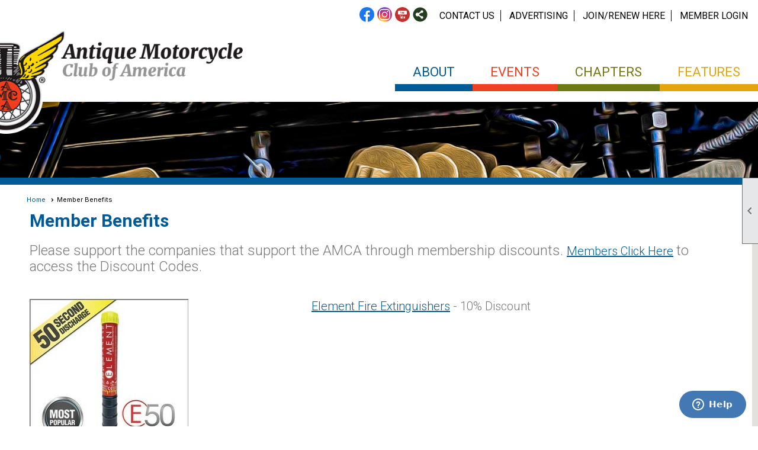

--- FILE ---
content_type: text/html; charset=utf-8
request_url: https://antiquemotorcycle.org/content.aspx?page_id=22&club_id=327323&module_id=336560
body_size: 63665
content:
<!DOCTYPE html>


<html lang="en">
	<head id="page_head">   
		<title id="page_title">Member Benefits - The Antique Motorcycle Club of America</title>
		
		
				<script async src='https://www.googletagmanager.com/gtag/js?id=G-CNRLGQ2P62'></script>
				<script>
					window.dataLayer = window.dataLayer || [];
					function gtag(){dataLayer.push(arguments);}
					gtag('js', new Date());
					gtag('config', 'G-CNRLGQ2P62');
					gtag('set', 'dimension1', 'Member Benefits');
					gtag('set', 'dimension2', 'Custom Page');
					gtag('set', 'dimension3', 'Member Benefits');
				</script>
			
		

		
			<script>
				var True = true;
				var False = false;
				var pageId = "22";
				var enableChangeWarning = False;
				var localChangesPending = False;
				var otherChangesPending = false;
				var userLoggedIn = False;
				var memberNumber = '';
				var memberId = '';
				var previewMode = False;
				var isMobileDevice = False;
				var isMobileDisplay = False;
				var isPostBack = False;
				var submitButtonName = "";
				var cancelButtonName = "";
				var focusControlId = '';
				var isApp = False;
				var app_platform = ""; 
				var hidePageTools = false;
				var isPopup = false;
				var isIE7 = false;
				var isIE8 = false;
				var renewLink = '';
				var paymentLink = '';
				var clubPrefix = "/";
				var pageToolsReferenceSelector = null;
				var isBotSession = True;
				function doCancel() {	}
			</script>  

			
			<link type="text/css" href="/css/smoothness/jquery-ui.min.css?v=20221017" rel="Stylesheet" />	
			<link rel="stylesheet" type="text/css" href="/css/common_ui.css?v=20251209" />
			<link rel="stylesheet" type="text/css" href="/css/widget.css?v=20250731" />
			<link rel="stylesheet" media="print" type="text/css" href="/css/printable.css?v=20221027" />
			
			<script src="/script/jquery.js?v=20221004"></script>

			<link rel='stylesheet' type='text/css' href='/clubs/327323/css/fonts.css?v=3' />
<link rel='stylesheet' type='text/css' href='/css/layout/64/layout.css?v=11' />
<link rel='stylesheet' type='text/css' href='/css/menu/35/menu.css?v=120521' />
<link rel='stylesheet' type='text/css' href='/css/design/23/design.css?v=1' />
<link rel='stylesheet' type='text/css' href='/css/color/23/color.css?v=120523' />
<link rel='stylesheet' type='text/css' href='/css/color/23/menu/35/menu_color.css?v=120521_120523' />
<link rel='stylesheet' type='text/css' href='/clubs/327323/css/club.css?v=285' />
<link rel='stylesheet' type='text/css' href='/clubs/327323/css/custom.css?v=285' />
	
			<link rel="shortcut icon" href="favicon.ico?v=327323_1047761498" type="image/x-icon" /> 
			<meta id="keywords_meta_tag" name="keywords" content="Antique Motorcycle"></meta>
			<meta name="referrer" content="always" /> 
			<meta name="viewport" content="width=device-width, initial-scale=1" />
		

		
		
		

	</head>

	<body onhelp="return false;">
		<form method="post" action="./content.aspx?page_id=22&amp;club_id=327323&amp;module_id=336560" id="form">
<div class="aspNetHidden">
<input type="hidden" name="style_sheet_manager_TSSM" id="style_sheet_manager_TSSM" value="" />
<input type="hidden" name="script_manager_TSM" id="script_manager_TSM" value="" />
<input type="hidden" name="__EVENTTARGET" id="__EVENTTARGET" value="" />
<input type="hidden" name="__EVENTARGUMENT" id="__EVENTARGUMENT" value="" />
<input type="hidden" name="__VIEWSTATE" id="__VIEWSTATE" value="6nT1cKdyB9QGHIKwEVVQKBPnz8tin39e4LnKpLvhGX1aF4I6HCZiW7EJ/bnS/TP/s7whtLFu6h+nIStUsc8iGMrwwss=" />
</div>

<script type="text/javascript">
//<![CDATA[
var theForm = document.forms['form'];
if (!theForm) {
    theForm = document.form;
}
function __doPostBack(eventTarget, eventArgument) {
    if (!theForm.onsubmit || (theForm.onsubmit() != false)) {
        theForm.__EVENTTARGET.value = eventTarget;
        theForm.__EVENTARGUMENT.value = eventArgument;
        theForm.submit();
    }
}
//]]>
</script>


<script src="/WebResource.axd?d=pynGkmcFUV13He1Qd6_TZD_D2KgvBt7G12Vw1g4A0HNv5Br7URGTkjksE-TYATFOTvNuxQ2&amp;t=637453852754849868" type="text/javascript"></script>


<script src="/Telerik.Web.UI.WebResource.axd?_TSM_HiddenField_=script_manager_TSM&amp;compress=1&amp;_TSM_CombinedScripts_=%3b%3bSystem.Web.Extensions%2c+Version%3d4.0.0.0%2c+Culture%3dneutral%2c+PublicKeyToken%3d31bf3856ad364e35%3aen-US%3aba1d5018-bf9d-4762-82f6-06087a49b5f6%3aea597d4b%3ab25378d2%3bTelerik.Web.UI%3aen-US%3a8b7d6a7a-6133-413b-b622-bbc1f3ee15e4%3a16e4e7cd%3a365331c3%3a24ee1bba" type="text/javascript"></script>
<div class="aspNetHidden">

	<input type="hidden" name="__VIEWSTATEGENERATOR" id="__VIEWSTATEGENERATOR" value="65E7F3AF" />
</div>

			<a href="#page_content" id="skip_nav" tabindex="1">Skip to main content</a>
			<a name="top"></a>
			
			<div class='cb-common cb-0'></div>
			
			
			

			

			
			

			
			
			<script type="text/javascript">
//<![CDATA[
Sys.WebForms.PageRequestManager._initialize('script_manager', 'form', [], [], [], 90, '');
//]]>
</script>

			<script>
				$telerik.$.ajaxPrefilter(function (s) { if (s.crossDomain) { s.contents.script = false; } });
			</script>

			<input name="changes_pending" type="hidden" id="changes_pending" />
			<script src="https://s3.us-east-1.amazonaws.com/ClubExpressWebFiles/script/jquery-ui.min.js?v=20221017" integrity="sha384-rxCb5hadGhKYsOzRIvOkQ0ggxhZ5fjRxGVY+gkYd5vCYHxwwA5XxrDAW5fAnz9h5" crossorigin="anonymous"></script>
			<script src="/script/widget.js?v=20240307"></script>
			<script src="/script/common.js?v=20260105"></script>

			<script src="/script/address_verification.js?v=20250328"></script>
			<style> @import url("/css/address_verification.css?v=20250328");</style>

			

			

			
<div id="sliding_page_tools">
	
	<style type="text/css">
		@import url("/css/page_tools.css?v=20200604");
	</style>
	<i class="material-icons slide-indicator">&#xE314;</i>
	<ul>
		<li><a class="print-link" title="Print" id="print_link" onclick="printPage(&#39;&#39;, &#39;&#39;, &#39;The Antique Motorcycle Club of America&#39;, &#39;www.antiquemotorcycle.org&#39;); return false;" href="#"><i class='material-icons'></i>Print This Page</a></li>
		<li><a href="#" id="text_size" onclick="toggleTextSize(); return false;" title="Text Size" aria-label="Change Text Size" rel="nofollow" ><i class="material-icons">&#xE262;</i>Text Size</a></li>
		<li></li>
		<li ><a href="#top" id="go_to_top" title="Go To Top" aria-label="Got To Top of Page" rel="nofollow"><i class="material-icons">&#xE55D;</i>Scroll To Top</a></li>
		<li></li>
	</ul>

</div>



		
			
		
			<link rel="stylesheet" type="text/css" href="/script/galleria/themes/twelve/galleria.twelve.css" />	
			
			
			<script>
				$(document).ready(function () {
					if (focusControlId) {
						window.setTimeout(function () {
							var focusElement = document.getElementById(focusControlId);
							if (focusElement) {
								focusElement.focus();
							}
						}, 100);
					}
					
					var zenScript = document.createElement('script');
					zenScript.setAttribute('id', 'ze-snippet');
					zenScript.setAttribute('src', 'https://static.zdassets.com/ekr/snippet.js?key=e429ae43-bbec-4591-8dbb-e47eb91740bb');
					document.head.appendChild(zenScript);
					zenScript.onload = function () {
						zE('webWidget', 'setLocale', 'en-us');
						window.zESettings = {
							"webWidget": {
								"chat": {
									"suppress": true
								},
								"talk": {
									"suppress": true
								},
								"answerBot": {
									"suppress": true
								},
								"color": { "theme": "#3a73b2", "launcher": "#3a73b2", "launcherText": "#FFFFFF", "header": "#3a73b2" }
							}
						}
						zE('webWidget', 'helpCenter:setSuggestions', { search: '22' });
					}
				});

			</script>
			
			
		
			<input name="hidden_button_for_address_verification" id="hidden_button_for_address_verification" type="button" onclick="handleAddressVerificationAfterSubmit()" style="display:none" />
		

<div class="top-wrapper">
	<div class="layout-wrapper">
		<div class="top-line">
			<div class="user-panel">
				

<style type="text/css">
	@import url(/css/user_panel.css?v=20210604);
</style>
<script type="text/javascript" src="/script/user_panel.js?v=20240312"></script>


<div id="user_wrapper" class="horizontal">
	<div id="important_icons" >
		
		
		<div id="cart_link" onclick="showCart(false); return false;"><a rel="nofollow" href="/content.aspx?page_id=585&club_id=327323" class="cart-link important-cart-link"  style='display:none;'  title='Your cart is empty' ></a></div>
		
	</div>
	<div id="user_bar" style="padding-right:2px;">
		<div id="user_panel">
			<div id="non_member_panel">
				<a href="/content.aspx?page_id=31&club_id=327323&action=login&user=5&" class="login-link"  rel='nofollow'>Member Login</a>
				<div id="cart_link_non_member" class="cart-link important-cart-link" onclick="showCart(this); return false;"><a rel="nofollow" href="/content.aspx?page_id=585&club_id=327323" class="cart-link cart-link-panel"  style='display:none;'  title='Your cart is empty' >My Shopping Cart</a></div>
			</div>
			 <!--END MEMBER PANEL -->
		</div> <!--END USER PANEL -->
	</div>
	<div id="cart_tooltip">
		<div class="cart-tooltip-title">Shopping Cart</div>
		<a class="cart-close" href="javascript:;" onclick="closeCartTip();return false;"><span class="material-icons">cancel</span></a>
		<div id="cart_tooltip_data"></div>
	</div>
	<div class="clear"></div>
</div>

			</div>
			<div class="static-links">
				<a href="/content.aspx?page_id=22&club_id=327323&module_id=371711">Contact Us</a>
				<a href="/content.aspx?page_id=22&club_id=327323&module_id=336549">Advertising</a>
				<a href="/content.aspx?page_id=22&club_id=327323&module_id=389457">Join/Renew Here</a>
			</div>
			<div class="social-network-panel">
				<div id='social_panel'><a href='https://www.facebook.com/groups/111664952275098/' target='_blank' title='Visit us on Facebook'  class='social-panel-icon'><img src='/images/social/facebook.png' border='0' alt='Facebook Logo' /></a><a href='http://instagram.com/antiquemotorcycleclubamca/' target='_blank' title='Visit us on Instagram'  class='social-panel-icon'><img src='/images/social/instagram.png' border='0' alt='Instagram Logo' /></a><a href='https://www.youtube.com/c/AntiqueMotorcycleClubofAmerica' target='_blank' title='Visit us on YouTube'  class='social-panel-icon'><img src='/images/social/youtube.png' border='0' alt='YouTube Logo' /></a><div id='share_hover_button'><div id='share_button_container' title='Click here for more sharing options'></div><div id='vistoggle'><div id='share_pop_out'><div class='social-title'>Share This Page</div><div id='social_close' title='Close Share Panel'></div><div class='social-objects-container'><div class='clear'></div><div class='a2a_kit a2a_kit_size_32 a2a_vertical_style' data-a2a-url='https://www.antiquemotorcycle.org/content.aspx?page_id=22&club_id=327323&module_id=336560'><a class='a2a_button_facebook'></a><a class='a2a_button_linkedin'></a><a class='a2a_button_twitter'></a><a class='a2a_dd' href='https://www.addtoany.com/share'></a><div class='share-inst-container'><div class='share-inst'>Share this page on Facebook</div><div class='share-inst'>Share this page on Linkedin</div><div class='share-inst'>Share this page on X/Twitter</div></div></div><div class='clear'></div></div></div></div></div><script async src='https://static.addtoany.com/menu/page.js'></script></div><script type='text/javascript'>$(document).ready(function() { animateSocial(); });</script>
			</div>

			<div class="control-links">
				
				

				
				
			</div>


			<div class="clear"></div>
		</div>
		<div class="clear"></div>
	</div>
	<div class="clear"></div>
</div>
<div class="clear"></div>

<div class="layout-top-section ">
	<div class="layout-wrapper">
		<header >
			<div id="header_cell"><style>
    .username_text {
    font-size:18px;
    color:red;
    text-transform:uppercase;
    }
    .login-text {
    font-size:18px;
    color:red;
    text-transform:uppercase;
    }
    .mcontain {
    background-color:#FFF;
    min-height:120px;
    position:relative;
    }
    .mtoggle {
    background-image: url(//s3.amazonaws.com/ClubExpressClubFiles/327323/graphics/bg-toggle_109581511.png);
    height: 40px;
    width: 40px;
    background-size: 40px;
    float: right;
    background-repeat: no-repeat;
    margin-top: 50px;
    margin-right: 20px;
    }
    .mlogo {
    position:absolute;
    top:10px;
    left:10px;
    max-width:70%;
    z-index:10;
    }
    .mshadow {
    position: absolute;
    height: 1em;
    background: rgba(0,0,0,.2);
    left: 0px;
    right: 0px;
    top:0px;
    }
    #mheader {
    display:none;
    }
    body.editor-body #mheader,
    #mobile_layout_wrapper #mheader {
    display:block;
    }
    #mobile_layout_wrapper .toplogo {
    display:none;
    }
    .mhero {
    min-height:200px;
    background-size:cover;
    background-image:url(https://s3.amazonaws.com/ClubExpressClubFiles/327323/graphics/bg-hero_1858731522.jpg);
    background-position:top,center;
    position:relative;
    border-bottom:12px solid #015b97;
    }
    /* Smartphones (portrait and landscape) --- */
    @media (min-width : 320px) and (max-width : 480px),
    (min-width : 375px) and (max-width : 667px){
    /* Styles */
    .mhero {
    min-height:80px;
    }
    .mtoggle {
    margin-top:15px;
    margin-right:10px;
    }
    .mcontain {
    min-height:60px;
    }
    }
    /* iPads (portrait and landscape) --- */
    @media (min-width : 768px) and (max-width : 1024px) {
    /* Styles */
    }
</style>
<a href="/">
<img src="//s3.amazonaws.com/ClubExpressClubFiles/327323/graphics/logo_1322363277.png" class="toplogo">
</a>
<div id="mheader">
<div class="mcontain">
<a href="/">
<img src="//s3.amazonaws.com/ClubExpressClubFiles/327323/graphics/logo_1322363277.png" class="mlogo">
</a>
<div class="mtoggle"></div>
</div>
<div class="mhero">
<div class="mshadow"></div>
</div>
</div>
<script>

$(document).ready(function() {

		toggleSlideLeft = document.querySelector(".menu-link"),
			slideMenuLeft = document.querySelector(".slide-menu-left");
			$menuSpan = $('ul.mobile-site-menu li span span');
			$subMenu = $('ul.mobile-site-menu ul.sub-menu');

function $slideMenu() {
				$('.menu-container').slideToggle("slow");
			}

			$('.mtoggle').bind('click', function (e) {
				e.preventDefault();
				$slideMenu();
			});

			$('.mtoggle').click(function (e) {
				e.preventDefault();
				$("html, body").animate({ scrollTop: 0 }, 500);
				$subMenu.hide();
				$('#user_slideup').hide();
				$menuSpan.removeClass('open');
				$('body').toggleClass('sml-open');
				if ($('.mask').is(':visible')) {
					$('.mask').fadeOut("slow");
				}
				else {
					$('.mask').fadeIn("slow");
				}
			});

});
</script>
<script>
jQuery(document).ready(function(){
if (window.location.href.indexOf('?page_id=582&club_id=327323') >= 0) {
$('#ctl00_ctl00_page_title').append('<br><div class="instruction-text">Shipping rates are all set and shipped by FedEx Express. All orders will be processed and delivered within three business days guaranteed. All Merchandise Sales are for within the Continental U.S. only All orders placed outside the U.S. will be refunded. If you are outside the U.S., please do not place an order online. Please send an email to AMCAExecutiveDirector@gmail.com with a list of what you would like to purchase and we will send you a quote on shipping cost.<br><br><div class="login-text">Login Requirements: The merchandise site is a brand new site and does not require a login at this time. Do not login. Simply start shopping and to make your purchase, click on the shopping cart and follow the instructions. </div></div>');
}
});
</script>
<script>
jQuery(document).ready(function(){
if (window.location.href.indexOf('?page_id=577&club_id=327323') >= 0) {
$('.cart-contact-title:eq(0)').addClass('groupclass');
}
});
</script>
<script>
jQuery(document).ready(function(){
if (window.location.href.indexOf('?page_id=577&club_id=327323') >= 0) {
$('.groupclass').append('<br><div class="instruction-text-2">Notice: A FedEx Pak will hold two shirts and small items for example pins, patches, etc., but please choose a larger box for more items: Examples, Small Box (fragile items cups, license frames, etc), Large Box (3+apparel items). If you are ordering more than 3 calendars or ordering any merchandise items in addition to your calendar or roster, please select a FedEx options.</div>');
}
});
</script>
<style>
    .folder-text {
    color:#c70000;
    font-size:23px;
    }
</style>
<style>
    .mag-wrapper {font-weight:bold;font-size:14px;padding-left:10px;padding-right:10px;}
    .nationalbutton {
    text-decoration: none;
    font-size: 14px;
    font-weight: bold;
    color: #FFF;
    padding: 5px;
    background-color: #015b97;
    transition: all .5s ease;
    }
    .card-text {
    font-size:14px;
    color:#000000;
    ]
    .instruction-text-2 {
    color: #666666;
    font-size: 13px;
    border-color: #C0C0C0;
    border-style: solid;
    border-width: 1px;
    padding-left: 5px;
    padding-right: 5px;
    padding-top: 3px;
    padding-bottom: 3px;
    margin-left: 15px;
    margin-right: 15px;
    margin-top: 6px;
    margin-bottom: 5px;
    border-radius: 5px;
    }
    .instruction-text-bold {
    color:#fe0000;
    font-weight:bold;
    text-transform:uppercase;
    font-size:26px;
    }
</style>
<script> 
jQuery(window).load(function(){


if (window.location.href.indexOf("?page_id=4001&club_id=327323") >= 0) {
$('body').css('line-height', 'normal');
} 

if (window.location.href.indexOf('?page_id=4001&club_id=327323') >= 0) {
$('#layout_wrapper #content_column').css('line-height', 'normal');
} 

});
</script>
<script> 
jQuery(window).load(function(){

if (window.location.href.indexOf("?page_id=225&club_id=327323") >= 0) {
$('.chapter-finder-heading').append('&nbsp;&nbsp;<a class="ce-button" href="/docs.ashx?id=1305744" target="_blank">Start A Chapter</a>&nbsp;&nbsp;<a href="/docs.ashx?id=568461" target="_blank" class="ce-button">Region Map</a> &nbsp;&nbsp;<a href="/docs.ashx?id=1275272" class="ce-button">Regional Directors</a>');
$('#ctl00_ctl00_view_change_link').text('List View');
}

if (window.location.href.indexOf("?page_id=225&club_id=327323&mt=None") >= 0) {
$('#ctl00_ctl00_view_change_link').text('Map View');
}

});
</script>
<script> 
jQuery(window).load(function(){

if (window.location.href.indexOf("?page_id=86&club_id=327323") >= 0) {

$('.instruction-text').append('<div class="folder-text">Click on Folder icon <img src="//s3.amazonaws.com/ClubExpressClubFiles/327323/graphics/folder_closed_1836127318.png"> to view more sub-folders</div>');

$('#details_wrapper .big-download-area').text('Open');

}

});
</script>
<script> 
jQuery(window).load(function(){

if (window.location.href.indexOf("?page_id=86&club_id=327323&item_id=83990") >= 0) {
$('.expander').append('<a class="nationalbutton" href="/content.aspx?page_id=1478&amp;club_id=327323&amp;item_id=2504">National Meet Application</a>&nbsp;<a class="nationalbutton" href="/content.aspx?page_id=1478&amp;club_id=327323&amp;item_id=2506">National Road Run Application</a>&nbsp;');
}

});
</script>
<script>
$(document).ready(function() {
var link = document.querySelector("link[rel*='icon']") || document.createElement('link');
    link.type = 'image/x-icon';
    link.rel = 'shortcut icon';
    link.href = '//s3.amazonaws.com/ClubExpressClubFiles/327323/graphics/logo_1322363277_copy_141117904.png';
    document.getElementsByTagName('head')[0].appendChild(link);
});
</script>
<script>
$(document).ready(function() {
injectAppleTouchIcons();
});
function injectAppleTouchIcons() {
var link2=document.createElement('link');
link2.href='//s3.amazonaws.com/ClubExpressClubFiles/327323/graphics/Icon-114_408456295.png';
link2.rel='apple-touch-icon';
link2.type = "image/x-icon";
$('head').append(link2);
var link3 = document.createElement('link');
link3.sizes = '72x72';
link3.rel = 'apple-touch-icon';
link3.type = "image/x-icon";
link3.href = '//s3.amazonaws.com/ClubExpressClubFiles/327323/graphics/Icon-72_361944943.png';
$('head').append(link3);
var link4 = document.createElement('link');
link4.sizes = '114x114';
link4.rel = 'apple-touch-icon';
link4.href = '//s3.amazonaws.com/ClubExpressClubFiles/327323/graphics/Icon-114_408456295.png';
link4.type = "image/x-icon";
$('head').append(link4);
var link5 = document.createElement('link');
link5.sizes = '180x180';
link5.rel = 'apple-touch-icon';
link5.href = '//s3.amazonaws.com/ClubExpressClubFiles/327323/graphics/Icon-180_1165844671.png';
link5.type="image/x-icon";
$('head').append(link5);
var link7 = document.createElement('link');
link7.rel = 'icon';
link7.href = '//s3.amazonaws.com/ClubExpressClubFiles/327323/graphics/Icon-192_58636354.png';
$('head').append(link7);
}
</script>
<script> 
jQuery(window).load(function(){

if (window.location.href.indexOf("?page_id=4008&club_id=327323&item_id=1111725") >= 0) {
$('.instruction-text').append('<a class="ce-button" href="/docs.ashx?id=583907" target="_blank">Indoor</a>&nbsp;<a class="ce-button" href="/docs.ashx?id=583908" target="_blank">Area A - Outdoor</a>&nbsp;<a class="ce-button" href="/docs.ashx?id=583910" target="_blank">Area B - Outdoor</a>&nbsp;<a class="ce-button" href="/docs.ashx?id=583911" target="_blank">Area C - Outdoor</a>');
} 

});
</script>
<script> 
jQuery(window).load(function(){

if (window.location.href.indexOf("?page_id=57&club_id=327323") >= 0) {
$('.instruction-text').append('<div class="username_text">On this page you are required to change your password, HOWEVER you can also change your Username to what ever you like</div>');
} 

});
</script>
<script> 
jQuery(window).load(function(){

if (window.location.href.indexOf("?page_id=55&club_id=327323") >= 0) {
$("#ctl00_ctl00_membership_information_by_member_manager_instruction_div").text("AMCA membership cards are produced using both the Primary and Associate members name on the same card. If separate or additional cards are required, AMCA will mail those at no additional charge for one-year memberships. For 2-Year, 3-Year or Racer hardcard membership cards, additional or replacement cards are charged to members at AMCA's cost. $5.50 (including postage) for U.S. members and $6.15 for non-U.S. members. Once you complete the payment process please email amcaregistation@clubexpress.com, that you have bought an extra hard card.");
} 
if (window.location.href.indexOf("?page_id=55&club_id=327323") >= 0) {
$("#ctl00_ctl00_membership_information_by_member_manager_instruction_div").addClass("card-text");
}
});
</script>
<script>
jQuery(window).load(function(){

if (window.location.href.indexOf("?page_id=86&club_id=327323&item_id=85892") >= 0) {
$('#document_wrapper').after('<div style="margin-top:2%;"><iframe src="https://docs.google.com/spreadsheets/d/e/2PACX-1vQSGTBaLZB8NQgY-Lz78ubikskAonG2wmNaQYnTkwCyH_OlLD0jCiTrwX9boF3dsj2e20gGF3u2Z8Al/pubhtml?widget=true&amp;headers=false" height="800" width="100%"></iframe></div>'); 

}
});
</script>
<script>
jQuery(window).load(function(){

if (window.location.href.indexOf("?page_id=86&club_id=327323&item_id=83989") >= 0) {
 
$('#folder_description').after('<div class="mag-wrapper">You are authorized to use this information as a member or prospective member of The Antique Motorcycle Club of America, Inc.. You may not use this information to create competing or derivative works, nor may you distribute it to others as if it were your own. You are not permitted to reproduce, sell or use this information for any commercial purposes without both Gembrook and The Antique Motorcycle Club of America, Inc. s written permission.</div>'); 
}
});
</script>
<script>
jQuery(window).load(function(){

if (window.location.href.indexOf("?page_id=59&club_id=327323&item_id=27592") >= 0) {
 
$('#committee_members').after('<div class="clear"></div><div><a class="ce-button" href="/content.aspx?page_id=1478&amp;club_id=327323&amp;item_id=11888">BOD Application</a>&nbsp;&nbsp;<a class="ce-button" href="/docs.ashx?id=1685484">Committees</a> </div>'); 
}

});
</script>
<script> 
jQuery(window).load(function(){

if (window.location.href.indexOf("?page_id=4002&club_id=327323") >= 0) {
$('.instruction-text').html('<div class="postpone">Remember to login to register for events or you can <a href="/content.aspx?page_id=22&club_id=327323&module_id=389457">Join AMCA</a></div>');
}




if ($('.user-link').length != 0) {
$('.postpone').hide();
}

});
</script>
<script> 
jQuery(window).load(function(){

if ($('#user_arrow').length != 0) {
$('.postpone').hide();
}

if (window.location.href.indexOf("?page_id=79&club_id=327323") >= 0) {
$('#ctl00_ctl00_member_profile_by_member_manager_instruction_div').append('<div class="postpone">Please scroll to bottom and Save if you made any changes</div>');
}

});
</script>
<script>
jQuery(window).load(function(){

if (window.location.href.indexOf("?page_id=86&club_id=327323&item_id=81772") >= 0) {
$('#document_wrapper').after('<div style="margin-top:2%;"><iframe src="https://docs.google.com/spreadsheets/d/1TRNaEGSPRXyRfUGMIZczQLKAd-fUf7ovpJoYxZFngV8/edit#gid=0" height="800" width="100%"></iframe></div>'); 

}
});
</script>
<script>
jQuery(window).load(function(){

if (window.location.href.indexOf("?page_id=4027&club_id=327323") >= 0) {
$("a[title='Profile']").hide(); 

}
});
</script>
<script>
jQuery(window).load(function(){

if (window.location.href.indexOf("?page_id=60&club_id=327323") >= 0) {
$('#ctl00_ctl00_ctl00_ctl00_standard_signup_placeholderPanel').before('<div class="postpone2">Add-ons can only include an Associate member or Secondary member but not both. Please purchase Junior Membership separately for children under 17 years old and younger.</div>'); 

}
if (window.location.href.indexOf("?page_id=392&club_id=327323") >= 0) {
$('.sub-member-signup-table').before('<div class="postpone2">Add-ons can only include an Associate member or Secondary member but not both. Please purchase Junior Membership separately for children under 17 years old and younger.</div>'); 

}
});
</script>
<script>
jQuery(window).load(function(){

if (window.location.href.indexOf("?page_id=286&club_id=327323") >= 0) {
$('.instruction-text').append('<div class="postpone2">To Add one person to your membership who lives under the same roof as you, select "Associate Member." If that person needs their own login credentials, (chapter officers) choose "Secondary Member." </div>'); 

}

});
</script>
<script>
jQuery(window).load(function(){
if (window.location.href.indexOf("?page_id=4077&club_id=327323") >= 0) {
$(".events-icons").addClass("resainterests");
$(".resainterests") .hide();
}
});
</script>
<script> 
jQuery(window).load(function(){

if (window.location.href.indexOf("?page_id=202&club_id=327323") >= 0) {
$('.instruction-text').html('<div class="postpone">If you do not have login information, click "Forgot My Username/Password" to register.<br>If you are a current member and have never registered your profile, please click this link to register so you can renew."</div>');
}
if (window.location.href.indexOf("?page_id=31&club_id=327323") >= 0) {
$('.instruction-text').html('<div class="postpone">If you are trying to renew, click Forgot Username/Password button to retrieve your login info on your prexisting account.</div>');
}	});
</script></div>
		</header>
		<div class="nav-toggle"></div>
		<nav>
			<ul class='site-menu horizontal'><li class='sub-parent' role='button' tabindex='0'><span><span>About</span></span><ul class='sub-menu'><li> <span><a href="/content.aspx?page_id=22&club_id=327323&module_id=336540">Who We Are</a></span></li><li> <span><a href='https://antiquemotorcycle.org/content.aspx?page_id=59&club_id=327323&item_id=27592'>Board of Directors</a></span></li><li> <span><a href="/content.aspx?page_id=22&club_id=327323&module_id=371746">Board Minutes</a></span></li><li> <span><a href="/content.aspx?page_id=22&club_id=327323&module_id=336543">AMF "Foundation"</a></span></li><li> <span><a href="/content.aspx?page_id=22&club_id=327323&module_id=371711">Contact Us</a></span></li><li> <span><a href="/content.aspx?page_id=22&club_id=327323&module_id=371713">Policies & Procedures</a></span></li><li> <span><a href="/content.aspx?page_id=22&club_id=327323&module_id=336545">Volunteer Opportunities</a></span></li><li> <span><a href="/content.aspx?page_id=22&club_id=327323&module_id=336546">Consumer Affairs</a></span></li><li> <span><a href="/content.aspx?page_id=22&club_id=327323&module_id=336547">Financial Information</a></span></li><li> <span><a href="/content.aspx?page_id=22&club_id=327323&module_id=336549">Advertise</a></span></li></ul></li><li class='sub-parent' role='button' tabindex='0'><span><span>Events</span></span><ul class='sub-menu'><li> <span><a href="/content.aspx?page_id=22&club_id=327323&module_id=361383">National Meets/Road Runs</a></span></li><li> <span><a href='https://antiquemotorcycle.org/content.aspx?page_id=4001&club_id=327323&ecal=25622;23750;25658'>National Event Calendar</a></span></li><li> <span><a href='https://antiquemotorcycle.org/content.aspx?page_id=4001&club_id=327323&ecal=27616'>Chapter Event Calendar</a></span></li><li> <span><a href="/content.aspx?page_id=22&club_id=327323&module_id=336551">Judging Information</a></span></li><li> <span><a href="/content.aspx?page_id=22&club_id=327323&module_id=344366">Judging Pre-Registration </a></span></li><li> <span><a href="/content.aspx?page_id=22&club_id=327323&module_id=523597">Judging Results</a></span></li><li> <span><a href="/content.aspx?page_id=22&club_id=327323&module_id=534505">Marque Excellence Winners</a></span></li></ul></li><li class='sub-parent' role='button' tabindex='0'><span><span>Chapters</span></span><ul class='sub-menu'><li> <span><a href="/content.aspx?page_id=225&club_id=327323">Chapter Finder</a></span></li><li> <span><a href="/content.aspx?page_id=22&club_id=327323&module_id=371186">Chapter Events</a></span></li><li> <span><a href='https://antiquemotorcycle.org/content.aspx?page_id=4001&club_id=327323&ecal=27616'>Chapter Event Calendar</a></span></li><li> <span><a href='https://antiquemotorcycle.org/content.aspx?page_id=86&amp;club_id=327323&amp;item_id=83990'>Chapter Documents</a></span></li><li> <span><a href='https://amca.clubexpress.com/content.aspx?page_id=86&amp;club_id=327323&amp;item_id=81772'>Chapter Newsletters</a></span></li><li> <span><a href="/content.aspx?page_id=22&club_id=327323&module_id=513647">Chapter Training</a></span></li></ul></li><li class='sub-parent' role='button' tabindex='0'><span><span>Features</span></span><ul class='sub-menu'><li> <span><a href="/content.aspx?page_id=22&club_id=327323&module_id=336555">AMCA Magazine</a></span></li><li> <span><a href='http://forum.antiquemotorcycle.org/bboard/'target='_blank'>Community Forum</a></span></li><li> <span><a href='https://merchandise.antiquemotorcycle.org/'target='_blank'>Merchandise</a></span></li><li> <span><a href="/content.aspx?page_id=22&club_id=327323&module_id=371182">Vintage M/C Library</a></span></li><li  aria-current='page'  class = 'selected-menu-item'><span><a href="/content.aspx?page_id=22&club_id=327323&module_id=336560">Member Benefits</a></span></li><li> <span><a href="/content.aspx?page_id=22&club_id=327323&module_id=752734">Member Photos</a></span></li><li> <span><a href="/content.aspx?page_id=22&club_id=327323&module_id=371719">Member Stories</a></span></li><li> <span><a href="/content.aspx?page_id=22&club_id=327323&module_id=336556">Member Videos</a></span></li><li> <span><a href="/content.aspx?page_id=22&club_id=327323&module_id=467935">Tech Tips</a></span></li><li> <span><a href='https://antiquemotorcycle.org/content.aspx?page_id=86&amp;club_id=327323&amp;item_id=83989'>Archive AMCA Magazine</a></span></li><li> <span><a href="/content.aspx?page_id=78&club_id=327323">Membership Directory</a></span></li><li> <span><a href="/content.aspx?page_id=86&club_id=327323">All Documents</a></span></li><li> <span><a href="/content.aspx?page_id=22&club_id=327323&module_id=531482">Trash and Treasures</a></span></li></ul></li></ul> 
			<div class="clear"></div>
		</nav>
		<div class="clear"></div>
	</div>
</div>
<div class="bg-hero">
	<div class="bg-shadow"></div>
</div>
<div id="above_content_wrapper">
	
</div>
<div id="layout_wrapper" class="watermark">
	<div id="content_column" >
		<div id="ctl00_crumb_trail_container" class="crumb-trail-container"><a href="/content.aspx?page_id=0&club_id=327323">Home</a><span aria-current='page'>Member Benefits</span></div>

		<div class="clear"></div>
		<div id="page_content"><div class="build-row full-width " id="full_width-10388229" seq="1" type="0"><div class="build-column full "><div class='cell-item inner-column' cell="1" widgettype="2"><h1><span style="font-size: 30px;">Member Benefits</span></h1>
<p><br>
</p>
<p><span style="font-size: 24px;">Please support the companies that support the AMCA through membership discounts. <a href="/docs.ashx?id=966159" target="_blank"></a><span style="font-size: 20px;"><a href="/content.aspx?page_id=22&amp;club_id=327323&amp;module_id=516603" target="_blank"><span style="font-size: 20px; font-family: roboto;">Members Click Here</span></a> </span>to access the Discount Codes. </span></p></div></div><div class="clear"></div></div><div class="build-row full-width " id="full_width-10388230" seq="2" type="0"><div class="build-column full "><div class='cell-item inner-column' cell="1" widgettype="26"></div></div><div class="clear"></div></div><div class="build-row forty-sixty " id="forty_sixty-10388231" seq="3" type="6"><div class="build-column forty "><div class="cell-item inner-column" cell="1" widgettype="3"><img src="//images.clubexpress.com/327323/graphics/Element_fire_extinguisher_2003101493.jpg" title="Element_fire_extinguisher.jpg" alt="Element_fire_extinguisher.jpg"></div></div><div class="build-column sixty "><div class="cell-item inner-column" cell="2" widgettype="1"><p><a href="https://elementfire4antiquemotorcycles.com/" target="_blank" style="font-size: 20px;">Element Fire Extinguishers</a><span style="font-size: 20px;"> - 10% Discount</span></p></div></div><div class="clear"></div></div><div class="build-row full-width " id="full_width-10388232" seq="4" type="0"><div class="build-column full "><div class='cell-item inner-column' cell="1" widgettype="19"><hr></div></div><div class="clear"></div></div><div class="build-row forty-sixty " id="forty_sixty-10388233" seq="5" type="6"><div class="build-column forty "><div class="cell-item inner-column" cell="1" widgettype="3"><img src="//images.clubexpress.com/327323/graphics/Black_Widow_crop_1863070691.png" title="Black_Widow_crop.png" alt="Black_Widow_crop.png"></div></div><div class="build-column sixty "><div class="cell-item inner-column" cell="2" widgettype="2"><p><span style="font-size: 18px;">Save 15% off purchases using Discount Code.</span></p></div></div><div class="clear"></div></div><div class="build-row full-width " id="full_width-10388234" seq="6" type="0"><div class="build-column full "><div class='cell-item inner-column' cell="1" widgettype="19"><hr></div></div><div class="clear"></div></div><div class="build-row forty-sixty " id="forty_sixty-10388235" seq="7" type="6"><div class="build-column forty "><div class="cell-item inner-column" cell="1" widgettype="3"><img src="//images.clubexpress.com/327323/graphics/hotelplanner_pumps_1529363390.png" title="hotelplanner_pumps.png" alt="hotelplanner_pumps.png"></div></div><div class="build-column sixty "><div class="cell-item inner-column" cell="2" widgettype="1"><p><span style="font-size: 18px;">Save up to 65% on Hotels. Exclusive Savings on Flights, Hotels &amp; Car Rentals. </span><a href="https://antiquemotor.hotelplanner.com/" target="_blank" style="font-size: 18px;">https://antiquemotor.hotelplanner.com/</a></p></div></div><div class="clear"></div></div><div class="build-row full-width " id="full_width-10388236" seq="8" type="0"><div class="build-column full "><div class='cell-item inner-column' cell="1" widgettype="19"><hr></div></div><div class="clear"></div></div><div class="build-row forty-sixty " id="forty_sixty-10388237" seq="9" type="6"><div class="build-column forty "><div class="cell-item inner-column" cell="1" widgettype="3"><img src="//images.clubexpress.com/327323/graphics/Hagerty_Logo_Web_300px_wide_1139224423.jpg" title="Hagerty_Logo_Web_300px_wide.jpg" alt="Hagerty_Logo_Web_300px_wide.jpg"></div></div><div class="build-column sixty "><div class="cell-item inner-column" cell="2" widgettype="1"><p><a href="https://www.hagerty.com/" target="_blank" style="font-size: 20px;">Hagerty Insurance</a><span style="font-size: 20px;"> - 5% Discount for AMCA Members</span></p></div></div><div class="clear"></div></div><div class="build-row full-width " id="full_width-10388238" seq="10" type="0"><div class="build-column full "><div class='cell-item inner-column' cell="1" widgettype="19"><hr></div></div><div class="clear"></div></div><div class="build-row forty-sixty " id="forty_sixty-10388239" seq="11" type="6"><div class="build-column forty "><div class="cell-item inner-column" cell="1" widgettype="3"><img src="//images.clubexpress.com/327323/graphics/mimiandmoto-logo-small_300px_wide_1735651359.png" title="mimiandmoto-logo-small_300px_wide.png" alt="mimiandmoto-logo-small_300px_wide.png"></div></div><div class="build-column sixty "><div class="cell-item inner-column" cell="2" widgettype="2"><p><span style="font-size: 20px;"><a href="https://mimiandmoto.com/" target="_blank"><span style="font-size: 20px;">Mimi and Moto</span></a> - 15% Discount. </span></p></div></div><div class="clear"></div></div><div class="build-row full-width " id="full_width-10388240" seq="12" type="0"><div class="build-column full "><div class='cell-item inner-column' cell="1" widgettype="19"><hr></div></div><div class="clear"></div></div><div class="build-row forty-sixty " id="forty_sixty-10388241" seq="13" type="6"><div class="build-column forty "><div class="cell-item inner-column" cell="1" widgettype="3"><img src="//images.clubexpress.com/327323/graphics/Grouper_Logo_Bright_Cherry_413730563.png" title="Grouper_Logo_Bright_Cherry.png" alt="Grouper_Logo_Bright_Cherry.png"></div></div><div class="build-column sixty "><div class="cell-item inner-column" cell="2" widgettype="2"><p><span style="font-size: 18px;"><br>
<br>
</span></p></div></div><div class="clear"></div></div><div class="build-row full-width " id="full_width-10388242" seq="14" type="0"><div class="build-column full "><div class='cell-item inner-column' cell="1" widgettype="19"><hr></div></div><div class="clear"></div></div><div class="build-row forty-sixty " id="forty_sixty-10388243" seq="15" type="6"><div class="build-column forty "><div class="cell-item inner-column" cell="1" widgettype="3"><img src="//images.clubexpress.com/327323/graphics/USA_Fluid_300px_wide_183743727.png" title="USA_Fluid_300px_wide.png" alt="USA_Fluid_300px_wide.png"></div></div><div class="build-column sixty "><div class="cell-item inner-column" cell="2" widgettype="2"><p><span style="font-size: 20px;"><a href="http://www.usafluid.com/" target="_blank"><span style="font-size: 20px;">USA Fluid</span></a> - See discount codes page for more details<br>
</span></p></div></div><div class="clear"></div></div><div class="build-row full-width " id="full_width-10388244" seq="16" type="0"><div class="build-column full "><div class='cell-item inner-column' cell="1" widgettype="19"><hr></div></div><div class="clear"></div></div><div class="build-row forty-sixty " id="forty_sixty-10388245" seq="17" type="6"><div class="build-column forty "><div class="cell-item inner-column" cell="1" widgettype="3"><img src="//images.clubexpress.com/327323/graphics/The_Speed_Kings_cover_2_300px_wide_1424167964.png" title="The_Speed_Kings_cover_2_300px_wide.png" alt="The_Speed_Kings_cover_2_300px_wide.png"></div></div><div class="build-column sixty "><div class="cell-item inner-column" cell="2" widgettype="2"><p><span style="font-size: 20px;"><a href="http://&quot;The Speed Kings&quot; Book" target="_blank"><span style="font-size: 24px;">"The Speed Kings" Book</span></a> - 10% Discount to AMCA Members. </span></p></div></div><div class="clear"></div></div><div class="build-row full-width " id="full_width-10388246" seq="18" type="0"><div class="build-column full "><div class='cell-item inner-column' cell="1" widgettype="19"><hr></div></div><div class="clear"></div></div><div class="build-row forty-sixty " id="forty_sixty-10388247" seq="19" type="6"><div class="build-column forty "><div class="cell-item inner-column" cell="1" widgettype="3"><img src="//images.clubexpress.com/327323/graphics/Ludlow_cover_front_300px_wide_371156409.jpg" title="Ludlow_cover_front_300px_wide.jpg" alt="Ludlow_cover_front_300px_wide.jpg"></div></div><div class="build-column sixty "><div class="cell-item inner-column" cell="2" widgettype="2"><span style="font-size: 20px;"><a href="https://partsmagazineonline.com/emde-books" target="_blank"><span style="font-size: 24px;">"Freddie Ludlow: His Life on Two Wheels" Book</span></a> - 10% Discount to AMCA Members</span></div></div><div class="clear"></div></div><div class="build-row full-width " id="full_width-10388248" seq="20" type="0"><div class="build-column full "><div class='cell-item inner-column' cell="1" widgettype="19"><hr></div></div><div class="clear"></div></div><div class="build-row forty-sixty " id="forty_sixty-10388249" seq="21" type="6"><div class="build-column forty "><div class="cell-item inner-column" cell="1" widgettype="3"><img src="//images.clubexpress.com/327323/graphics/Bikernet_1902815043.jpg" title="Bikernet.jpg" alt="Bikernet.jpg"></div></div><div class="build-column sixty "><div class="cell-item inner-column" cell="2" widgettype="1"><p><a href="http://Bikernet.com" target="_blank" style="font-size: 20px;">Bikernet.com</a><span style="font-size: 20px;"> - AMCA Members receive a 25% discount on advertising</span></p></div></div><div class="clear"></div></div><div class="build-row full-width " id="full_width-10388250" seq="22" type="0"><div class="build-column full "><div class='cell-item inner-column' cell="1" widgettype="19"><hr></div></div><div class="clear"></div></div><div class="build-row forty-sixty " id="forty_sixty-10388251" seq="23" type="6"><div class="build-column forty "><div class="cell-item inner-column" cell="1" widgettype="3"><img src="//images.clubexpress.com/327323/graphics/Saints_Title_logo_300px_wide_292565910.png" title="Saints_Title_logo_300px_wide.png" alt="Saints_Title_logo_300px_wide.png"></div></div><div class="build-column sixty "><div class="cell-item inner-column" cell="2" widgettype="1"><p><a href="https://www.saintsengine.com/services/title-service/" target="_blank" style="font-size: 20px;">Saints Title</a><span style="font-size: 20px;"> - $20 Discount to AMCA Members for first title</span></p></div></div><div class="clear"></div></div><div class="build-row full-width " id="full_width-10388252" seq="24" type="0"><div class="build-column full "><div class='cell-item inner-column' cell="1" widgettype="19"><hr></div></div><div class="clear"></div></div><div class="build-row forty-sixty " id="forty_sixty-10388253" seq="25" type="6"><div class="build-column forty "><div class="cell-item inner-column" cell="1" widgettype="3"><img src="//images.clubexpress.com/327323/graphics/TITAN_LOGO_SPECIALIZED_300px_wide_441286978.png" title="TITAN_LOGO_SPECIALIZED_300px_wide.png" alt="TITAN_LOGO_SPECIALIZED_300px_wide.png"></div></div><div class="build-column sixty "><div class="cell-item inner-column" cell="2" widgettype="2"><p><span style="font-size: 20px;"><a href="https://www.titanledus.com/" target="_blank"><span style="font-size: 20px;">Titan LED</span></a> - Save 15% on garage lighting packages. </span></p></div></div><div class="clear"></div></div><div class="build-row full-width " id="full_width-10388254" seq="26" type="0"><div class="build-column full "><div class='cell-item inner-column' cell="1" widgettype="19"><hr></div></div><div class="clear"></div></div><div class="build-row forty-sixty " id="forty_sixty-10388255" seq="27" type="6"><div class="build-column forty "><div class="cell-item inner-column" cell="1" widgettype="3"><img src="//images.clubexpress.com/327323/graphics/Motel_6_Logo_300px_wide_1784494383.jpg" title="Motel_6_Logo_300px_wide.jpg" alt="Motel_6_Logo_300px_wide.jpg"></div></div><div class="build-column sixty "><div class="cell-item inner-column" cell="2" widgettype="1"><p><a href="https://www.motel6.com/en/home.html" target="_blank" style="font-size: 20px;">Motel 6</a><span style="font-size: 20px;"> - 10% Discount AMCA Corporate Plus discount. </span></p></div></div><div class="clear"></div></div><div class="build-row full-width " id="full_width-10388256" seq="28" type="0"><div class="build-column full "><div class='cell-item inner-column' cell="1" widgettype="19"><hr></div></div><div class="clear"></div></div><div class="build-row forty-sixty " id="forty_sixty-10388257" seq="29" type="6"><div class="build-column forty "><div class="cell-item inner-column" cell="1" widgettype="3"><img src="//images.clubexpress.com/327323/graphics/LowBrow_300px_wide_81990099.jpg" title="LowBrow_300px_wide.jpg" alt="LowBrow_300px_wide.jpg"></div></div><div class="build-column sixty "><div class="cell-item inner-column" cell="2" widgettype="1"><p><a href="https://www.lowbrowcustoms.com/" target="_blank" style="font-size: 20px;">Lowbrow Customs</a><span style="font-size: 20px;"> - 10% Discount, free shipping on orders $79.95 and up</span></p></div></div><div class="clear"></div></div><div class="build-row full-width " id="full_width-10388258" seq="30" type="0"><div class="build-column full "><div class='cell-item inner-column' cell="1" widgettype="19"><hr></div></div><div class="clear"></div></div><div class="build-row forty-sixty " id="forty_sixty-10388259" seq="31" type="6"><div class="build-column forty "><div class="cell-item inner-column" cell="1" widgettype="3"><img src="//images.clubexpress.com/327323/graphics/LocoLogo_High_Res_300px_wide_923289491.png" title="LocoLogo_High_Res_300px_wide.png" alt="LocoLogo_High_Res_300px_wide.png"></div></div><div class="build-column sixty "><div class="cell-item inner-column" cell="2" widgettype="2"><p><a href="https://www.lococanopies.com/" target="_blank" style="font-size: 20px;">Loco Canopies</a><span style="font-size: 20px;"> - 22% Discount for AMCA members</span></p></div></div><div class="clear"></div></div><div class="build-row full-width " id="full_width-10388260" seq="32" type="0"><div class="build-column full "><div class='cell-item inner-column' cell="1" widgettype="19"><hr></div></div><div class="clear"></div></div><div class="build-row forty-sixty " id="forty_sixty-10388261" seq="33" type="6"><div class="build-column forty "><div class="cell-item inner-column" cell="1" widgettype="3"><img src="//images.clubexpress.com/327323/graphics/MotoTouring_300px_wide_448445366.png" title="MotoTouring_300px_wide.png" alt="MotoTouring_300px_wide.png"></div></div><div class="build-column sixty "><div class="cell-item inner-column" cell="2" widgettype="1"><p><a href="https://mototouring.com/" target="_blank" style="font-size: 20px;">MotoTouring</a><span style="font-size: 20px;"> - Up to 12% Discount for AMCA members</span></p></div></div><div class="clear"></div></div><div class="build-row full-width " id="full_width-10388262" seq="34" type="0"><div class="build-column full "><div class='cell-item inner-column' cell="1" widgettype="19"><hr></div></div><div class="clear"></div></div><div class="build-row forty-sixty " id="forty_sixty-10388263" seq="35" type="6"><div class="build-column forty "><div class="cell-item inner-column" cell="1" widgettype="3"><img src="//images.clubexpress.com/327323/graphics/Kiwi_150_300px_wide_1297451121.jpg" title="Kiwi_150_300px_wide.jpg" alt="Kiwi_150_300px_wide.jpg"></div></div><div class="build-column sixty "><div class="cell-item inner-column" cell="2" widgettype="1"><p><a href="https://kiwiindian.com/" target="_blank" style="font-size: 20px;">Kiwi Indian</a><span style="font-size: 20px;"> - Monthly AMCA Discounts</span></p></div></div><div class="clear"></div></div><div class="build-row full-width " id="full_width-10388264" seq="36" type="0"><div class="build-column full "><div class='cell-item inner-column' cell="1" widgettype="19"><hr></div></div><div class="clear"></div></div><div class="build-row forty-sixty " id="forty_sixty-10388265" seq="37" type="6"><div class="build-column forty "><div class="cell-item inner-column" cell="1" widgettype="3"><img src="//images.clubexpress.com/327323/graphics/Clymer_Manuals_Logo_300px_wide_403156454.jpg" title="Clymer_Manuals_Logo_300px_wide.jpg" alt="Clymer_Manuals_Logo_300px_wide.jpg"></div></div><div class="build-column sixty "><div class="cell-item inner-column" cell="2" widgettype="1"><p><a href="https://www.clymer.com/" target="_blank" style="font-size: 20px;">Clymer Manuals</a><span style="font-size: 20px;"> - Daily Discounts</span></p></div></div><div class="clear"></div></div><div class="build-row full-width " id="full_width-10388266" seq="38" type="0"><div class="build-column full "><div class='cell-item inner-column' cell="1" widgettype="19"><hr></div></div><div class="clear"></div></div><div class="build-row forty-sixty " id="forty_sixty-10388267" seq="39" type="6"><div class="build-column forty "><div class="cell-item inner-column" cell="1" widgettype="3"><img src="//images.clubexpress.com/327323/graphics/Klock_Werks_logo_300px_wide_1782175139.png" title="Klock_Werks_logo_300px_wide.png" alt="Klock_Werks_logo_300px_wide.png"></div></div><div class="build-column sixty "><div class="cell-item inner-column" cell="2" widgettype="2"><p><a href="https://getklocked.com" target="_blank" style="font-size: 20px;">KlockWerks</a><span style="font-size: 20px;"> - 10% Discount</span></p></div></div><div class="clear"></div></div><div class="build-row full-width " id="full_width-10388268" seq="40" type="0"><div class="build-column full "><div class='cell-item inner-column' cell="1" widgettype="19"><hr></div></div><div class="clear"></div></div><div class="build-row forty-sixty " id="forty_sixty-10388269" seq="41" type="6"><div class="build-column forty "><div class="cell-item inner-column" cell="1" widgettype="3"><img src="//images.clubexpress.com/327323/graphics/Rowley_Live_Auctions_large_logo_300px_wide_577750798.jpg" title="Rowley_Live_Auctions_large_logo_300px_wide.jpg" alt="Rowley_Live_Auctions_large_logo_300px_wide.jpg"></div></div><div class="build-column sixty "><div class="cell-item inner-column" cell="2" widgettype="1"><p><a href="https://rowleyauctions.com/upcoming-auctions/" target="_blank" style="font-size: 20px;">Rowley's Live Auctions</a><span style="font-size: 20px;"> - 5% discount on all purchases</span></p></div></div><div class="clear"></div></div><div class="build-row full-width " id="full_width-10388270" seq="42" type="0"><div class="build-column full "><div class='cell-item inner-column' cell="1" widgettype="19"><hr></div></div><div class="clear"></div></div><div class="build-row forty-sixty " id="forty_sixty-10388271" seq="43" type="6"><div class="build-column forty "><div class="cell-item inner-column" cell="1" widgettype="3"><img src="//images.clubexpress.com/327323/graphics/VHT_logo_no_water_-_black_300px_wide_20971205.png" title="VHT_logo_no_water_-_black_300px_wide.png" alt="VHT_logo_no_water_-_black_300px_wide.png"></div></div><div class="build-column sixty "><div class="cell-item inner-column" cell="2" widgettype="2"><p><a href="https://vaporhoningtechnologies.com/" target="_blank" style="font-size: 20px;">Vapor Honing Technologies</a><span style="font-size: 20px;"> - 5% Discount to AMCA Members. </span></p></div></div><div class="clear"></div></div><div class="build-row full-width " id="full_width-10388272" seq="44" type="0"><div class="build-column full "><div class='cell-item inner-column' cell="1" widgettype="19"><hr></div></div><div class="clear"></div></div><div class="build-row forty-sixty " id="forty_sixty-10388273" seq="45" type="6"><div class="build-column forty "><div class="cell-item inner-column" cell="1" widgettype="3"><img src="//images.clubexpress.com/327323/graphics/Magellan_2021_300px_wide_371061471.png" title="Magellan_2021_300px_wide.png" alt="Magellan_2021_300px_wide.png"></div></div><div class="build-column sixty "><div class="cell-item inner-column" cell="2" widgettype="2"><p><a href="https://magellanmotorcycletours.co.uk/tours/?gclid=CjwKCAjwxOCRBhA8EiwA0X8hiyeKmZTls_A9HhlB76SUnfcPQBsQFxmHowYTidgNwG2OfWTKweitdBoCrPoQAvD_BwE" target="_blank" style="font-size: 20px;">Magellan Motorcycle Tours</a><span style="font-size: 20px;"> - £100 Discount off any tour. </span></p></div></div><div class="clear"></div></div><div class="build-row full-width " id="full_width-10388274" seq="46" type="0"><div class="build-column full "><div class='cell-item inner-column' cell="1" widgettype="19"><hr></div></div><div class="clear"></div></div><div class="build-row forty-sixty " id="forty_sixty-10388275" seq="47" type="6"><div class="build-column forty "><div class="cell-item inner-column" cell="1" widgettype="3"><img src="//images.clubexpress.com/327323/graphics/Old_Metal_Classic_Cafe_photo_300px_wide_1321094561.jpeg" title="Old_Metal_Classic_Cafe_photo_300px_wide.jpeg" alt="Old_Metal_Classic_Cafe_photo_300px_wide.jpeg"></div></div><div class="build-column sixty "><div class="cell-item inner-column" cell="2" widgettype="1"><p><a href="https://old-metal-classics.business.site/" target="_blank" style="font-size: 20px;">Old Metal Classics Cafe</a><span style="font-size: 20px;"> - 20% discount on all food items, all beverages (alcoholic and non-alcoholic) and 10% discount on all Merchandise items.</span></p></div></div><div class="clear"></div></div><div class="build-row full-width " id="full_width-10388276" seq="48" type="0"><div class="build-column full "><div class='cell-item inner-column' cell="1" widgettype="19"><hr></div></div><div class="clear"></div></div><div class="build-row forty-sixty " id="forty_sixty-10388277" seq="49" type="6"><div class="build-column forty "><div class="cell-item inner-column" cell="1" widgettype="3"><img src="//images.clubexpress.com/327323/graphics/jamonlogo_300px_wide_476383827.jpg" title="jamonlogo_300px_wide.jpg" alt="jamonlogo_300px_wide.jpg"></div></div><div class="build-column sixty "><div class="cell-item inner-column" cell="2" widgettype="1"><p><a href="https://motorcycleswapmeets.com/" target="_blank" style="font-size: 20px;">Jam-On Productions</a><span style="font-size: 20px;"> - AMCA Members receive 10% discount on Daily Admissions</span></p></div></div><div class="clear"></div></div><div class="build-row full-width " id="full_width-10388278" seq="50" type="0"><div class="build-column full "><div class='cell-item inner-column' cell="1" widgettype="19"><hr></div></div><div class="clear"></div></div><div class="build-row forty-sixty " id="forty_sixty-10388279" seq="51" type="6"><div class="build-column forty "><div class="cell-item inner-column" cell="1" widgettype="3"><img src="//images.clubexpress.com/327323/graphics/Cycle_Performance_300px_wide_1766368953.jpg" title="Cycle_Performance_300px_wide.jpg" alt="Cycle_Performance_300px_wide.jpg"></div></div><div class="build-column sixty "><div class="cell-item inner-column" cell="2" widgettype="1"><p><a href="http://www.cycleperformanceproducts.com/home.html" target="_blank" style="font-size: 20px;">Cycle Performance Products</a><span style="font-size: 20px;"> - AMCA Members receive a 15% Discount for Aermacchi/Harley-Davidson Sprint Parts purchased thru Cycle Performance Products</span></p></div></div><div class="clear"></div></div><div class="build-row full-width " id="full_width-10388280" seq="52" type="0"><div class="build-column full "><div class='cell-item inner-column' cell="1" widgettype="19"><hr></div></div><div class="clear"></div></div><div class="build-row forty-sixty " id="forty_sixty-10388281" seq="53" type="6"><div class="build-column forty "><div class="cell-item inner-column" cell="1" widgettype="3"><img src="//images.clubexpress.com/327323/graphics/Quick_Start_CMYK_Logo_1_300px_wide_1872275140.jpg" title="Quick_Start_CMYK_Logo_1_300px_wide.jpg" alt="Quick_Start_CMYK_Logo_1_300px_wide.jpg"></div></div><div class="build-column sixty "><div class="cell-item inner-column" cell="2" widgettype="1"><p><a href="http://www.ebeyond2000.net/quickstart.html" target="_blank" style="font-size: 20px;">QuickStart 2000</a><span style="font-size: 20px;"> - AMCA Members receive FREE shipping on each order.</span></p></div></div><div class="clear"></div></div><div class="build-row full-width " id="full_width-10388282" seq="54" type="0"><div class="build-column full "><div class='cell-item inner-column' cell="1" widgettype="19"><hr></div></div><div class="clear"></div></div><div class="build-row forty-sixty " id="forty_sixty-10388283" seq="55" type="6"><div class="build-column forty "><div class="cell-item inner-column" cell="1" widgettype="3"><img src="//images.clubexpress.com/327323/graphics/Classic_Ave_Online_Auctions_300px_wide_103951589.png" title="Classic_Ave_Online_Auctions_300px_wide.png" alt="Classic_Ave_Online_Auctions_300px_wide.png"></div></div><div class="build-column sixty "><div class="cell-item inner-column" cell="2" widgettype="1"><p><a href="http://ClassicAvenue.com" target="_blank" style="font-family: Roboto; font-size: 20px;">ClassicAvenue.com</a><span style="font-family: Roboto; font-size: 20px;"> Online Motorcycle Auctions  - AMCA Members get their listing fees waived</span></p></div></div><div class="clear"></div></div><div class="build-row full-width " id="full_width-10388284" seq="56" type="0"><div class="build-column full "><div class='cell-item inner-column' cell="1" widgettype="19"><hr></div></div><div class="clear"></div></div><div class="build-row forty-sixty " id="forty_sixty-10388285" seq="57" type="6"><div class="build-column forty "><div class="cell-item inner-column" cell="1" widgettype="3"><img src="//images.clubexpress.com/327323/graphics/Leatherstand_Logo_300px_wide_160039214.jpg" title="Leatherstand_Logo_300px_wide.jpg" alt="Leatherstand_Logo_300px_wide.jpg"></div></div><div class="build-column sixty "><div class="cell-item inner-column" cell="2" widgettype="2"><span style="font-size: 20px;"><a href="http://www.Leatherstand.com" target="_blank" style="font-size: 20px;">Leatherstand</a><span style="font-size: 20px;"> - 20% for AMCA Members</span></span></div></div><div class="clear"></div></div>
<div id="ctl00_ctl00_content"></div>
</div>
		<div class="clear"></div>
	</div>
</div>

<div class="clear"></div>
<div class="below-content">
	<div class="layout-wrapper">
		<div class="bottom-cb-container">
			<div class='cb-common cb-2'><div id="z|2|0" class="ce-widget banner-ads" title="Advertisements" contenteditable="false"><div class="widget-loading"><img src="images/loading3.gif"></div><div class="placeholder-type">Advertisement</div><div class="placeholder-title">Advertisement</div></div><div class="clear"></div></div>
		</div>
		<div class="bottom-cb-container">
			<div class='cb-common cb-3'><div id="z|3|0" class="ce-widget banner-ads" title="Advertisements" contenteditable="false"><div class="widget-loading"><img src="images/loading3.gif"></div><div class="placeholder-type">Advertisement</div><div class="placeholder-title">Advertisement</div></div><div class="clear"></div></div>
		</div>
		<div class="bottom-cb-container">
			<div class='cb-common cb-4'><div id="z|4|0" class="ce-widget banner-ads" title="Advertisements" contenteditable="false"><div class="widget-loading"><img src="images/loading3.gif"></div><div class="placeholder-type">Advertisement</div><div class="placeholder-title">Advertisement</div></div><div class="clear"></div></div>
		</div>
		<div class="clear"></div>
	</div>
</div>
<div class="clear"></div>
<div class="bottom-wrapper">
	<div class='cb-common cb-8'><style>
    .customftr {
    background: #e2e1de;
    line-height: 1.5;
    font-size: x-small;
    color: #767676;
    padding: 10px 0px 10px 0px;
    text-align:center;
    }
    .aboveftr {
    text-align:center;
    background-color:#000;
    }
    .aboveftr ul {
    list-style:none;
    margin:0px;
    padding:0px;
    }
    .aboveftr li {
    display:inline-block;
    }
    .aboveftr li a {
    color: white;
    text-decoration: none;
    text-transform: uppercase;
    display: block;
    padding: 1.5em 1.1em;
    transition:all .5s ease;
    }
    .aboveftr li a:hover {
    color: #b35103;
    background: #2d2d2e;
    }
</style>
<div class="customftr">
©2026 THE ANTIQUE MOTORCYCLE CLUB OF AMERICA, INC.<br>
P.O. Box 663, HUNTSVILLE, AL 35804</div>
<div class="clear"></div>
<div class="aboveftr">
<ul>
    <li><a href="/content.aspx?page_id=22&amp;club_id=327323&amp;module_id=376815">Join</a></li>
    <li><a href="/content.aspx?page_id=3&amp;club_id=327323">News</a></li>
    <li><a href="/content.aspx?page_id=4001&amp;club_id=327323">Events</a></li>
    <li><a href="https://merchandise.antiquemotorcycle.org/" target="_blank">Shop</a></li>
    <li><a href="/content.aspx?page_id=22&amp;club_id=327323&amp;module_id=371711">Contact</a></li>
</ul>
<div class="clear"></div>
</div>
<div class="clear"></div>
<style>
    .first-address-block {
    display:none;
    }
</style>
<script>
$('.address-block').eq(0).addClass('first-address-block');
</script></div>
	<footer>
		<div class="layout-wrapper">
			

<div class="footer-container">
	<a href="/">Home</a>&nbsp;&nbsp;&nbsp;|&nbsp;&nbsp;&nbsp;
	<a href="/content.aspx?page_id=4&club_id=327323" id="ctl00_footer_contact_us_link" >Contact Us</a>&nbsp;&nbsp;&nbsp;|&nbsp;&nbsp;&nbsp;
	<span id="ctl00_footer_copyright_panel">Copyright © 2026 - All Rights Reserved</span>&nbsp;&nbsp;&nbsp;|&nbsp;&nbsp;&nbsp;
	<a role='button' href='#' onclick="openModalPopup('/popup.aspx?page_id=126&club_id=327323', 600, 480, ''); return false;" id="ctl00_footer_terms_link"  aria-haspopup='dialog'  rel='nofollow'>Terms of Use</a>&nbsp;&nbsp;&nbsp;|&nbsp;&nbsp;&nbsp;
	<a role='button' href='#' onclick="openModalPopup('/popup.aspx?page_id=125&club_id=327323', 600, 480, ''); return false;" id="ctl00_footer_privacy_link"  aria-haspopup='dialog'  rel='nofollow'>Privacy Policy</a>
	<br />
	<a href="https://www.clubexpress.com/landing.aspx?source=AMCA" class="footer-link" rel="nofollow" target="_blank">Powered By&nbsp;<img src="/images/powered_by.png" alt="ClubExpress" align="absmiddle" border="0" /></a>
</div>

		</div>
	</footer>
	<div class="clear"></div>
</div>

<script>
	$(document).ready(function () {
		$('.nav-toggle').click(function () {
			$('nav').slideToggle();
		})
	});
	$(window).resize(function () {
		var width = $('.layout-top-section').width();
		if (width > 1100) {
			$('nav').show();
			$('nav').removeClass('narrow');
			$('.nav-toggle').hide();
		}
		else {
			$('nav').hide();
			$('.nav-toggle').show();
			$('nav').addClass('narrow');
		}
	});
</script>

<script type="text/javascript">
//<![CDATA[
window.__TsmHiddenField = $get('script_manager_TSM');//]]>
</script>
</form>
		
		
	</body>
</html>




--- FILE ---
content_type: text/css
request_url: https://antiquemotorcycle.org/css/layout/64/layout.css?v=11
body_size: 8310
content:
@import url('https://fonts.googleapis.com/css?family=Roboto:300,400,700');
.watermark {
	background-color:#FFFFFF;
}
.whitewrap {
	background-color:#FFFFFF;
}
header {
	position:relative;
	height:auto;
}
#content_column {
	clear:left;
	padding:10px 40px;
	box-sizing:border-box;
}
#inner_content {
	width:100%;
	overflow:hidden;
}
footer {
	background-color:#FFFFFF;
}
.bg-hero {
	min-height: 128px;
	background-image:url(//s3.amazonaws.com/ClubExpressClubFiles/327323/graphics/bg-hero_1858731522.jpg);
	background-size:cover;
	background-position:top center;
	border-bottom:12px solid #015b97;
	border-color:#015b97 !important;
}
.social-network-panel,
.static-links,
.control-links {
float:right;
}
#layout_wrapper {
	width:100%;
	position:relative;
	border:none;

}
.watermark {
	background-image:url(//s3.amazonaws.com/ClubExpressClubFiles/327323/graphics/bg-content_559783120.gif);
}
#content_column {
	max-width:90rem;
	background-color:#FFF;
	margin:auto;
	border-right: 10px solid #e2e1de;
}
.layout-wrapper {
	position:relative;
	margin: auto;
	border:none;
	box-sizing:border-box;
	width:100%;
}
nav {
position:relative;
height:auto;
zoom:1;
margin-top:60px;
}
header {
position:relative;
display:block;
height:auto;
width:100%;
z-index:0;
}
.crumb-trail-container {
	margin-top:3px;
	margin-left:5px;
	float:left;
}

.cb-3 { margin-top:0px; }
.cb-2 { margin-bottom:0px;margin-top:0px;
}
.header-text-1,
.header-text-2 {
	color:#FFFFFF;
}

.add-me-link { 
	color:#000000;
	font-weight:bold;
	margin-left:5px;
}
.social-network-panel {
	float:right; 
	margin-right:10px;
}
.user-panel {
	float:right;
	margin-top:2px;
}
.top-wrapper,
.bottom-wrapper {
	width:100%;
	left:0px;
	right:0px;
	float:left;
}
.layout-wrapper {
	margin:0px auto;
	box-sizing:border-box;
}
.bottom-cb-container {
	float:left;
	width:33%;
}
#full_name,
.horizontal.control-panel-link,
.add-me-link {
	color:#000;
	font-size:16px;
	text-transform:uppercase;
	font-family:Roboto,sans-serif;
}
#user_arrow { margin-top:2px;}
.control-links,
.static-links {
	margin-top:7px;
}
.static-links,
.static-links a,
#non_member_panel .login-link {
	color:#000;
	text-decoration:none;
	font-family:Roboto,sans-serif;
	font-size:16px;
	text-transform:uppercase;
}
.static-links a {
	border-right: 1px solid #000;
	padding-right: 10px;
	padding-left: 10px;
}
header {
	float:left;
	width:auto;
	background-color:transparent !important;
	overflow:visible;
}
#header_cell { overflow:visible;}
nav {
	float:right;
	width:auto;
}
ul.horizontal.site-menu {
	width:auto;
	float:none;
}
.bg-shadow {
	position:absolute;
	height:1em;
	background:rgba(0,0,0,.2);
	left:0px;
	right:0px;
}
.toplogo {
	position:absolute;
	top:10px;
	left:10px;
	z-index:1;
}
.layout-top-section {
	min-height:130px;
	position:relative;
	z-index:10;
}
@media all and (min-width:50em) {
	.layout-wrapper {
		max-width:90rem;
		margin:auto;
	}
}

ul.horizontal.site-menu li { 
	margin-right:0px !important;
	margin-left:0px !important;
}

ul.horizontal.site-menu li.sub-parent:hover ul {
	top: 50px !important;
}

ul.horizontal.site-menu li span a, 
ul.horizontal.site-menu li span span {
	font-size:22px !important;
	font-weight:normal !important;
	font-family:Roboto, sans-serif !important;
	text-transform:uppercase !important;
	padding-left:30px !important;
	padding-right:30px !important;
}

ul.horizontal.site-menu ul.sub-menu li span a {
	color:#FFF !important;
	font-size:16px !important;
	padding-left:10px !important;
	padding-right:10px !important;
}
ul.horizontal.site-menu li:first-child {
	color:#015b97 !important;
	border-bottom:12px solid #015b97 !important;
}

ul.horizontal.site-menu li:first-child span a,
ul.horizontal.site-menu li:first-child span span {
	color:#015b97 !important;
}

ul.horizontal.site-menu li:first-child ul.sub-menu li {
	background-color:#015b97 !important;
	border-bottom:1px solid #1b6ca2 !important;
}
ul.horizontal.site-menu li:nth-child(2){
	color:#ef4023 !important;
	border-bottom:12px solid #ef4023 !important;
}

ul.horizontal.site-menu li:nth-child(2) span a,
ul.horizontal.site-menu li:nth-child(2) span span {
	color:#ef4023 !important;
}
ul.horizontal.site-menu li:nth-child(2) ul.sub-menu li {
	background-color:#ef4023 !important;
	border-bottom:1px solid #f15339 !important;
}
ul.horizontal.site-menu li:nth-child(3){
	color:#6d7911 !important;
	border-bottom:12px solid #6d7911 !important;
}

ul.horizontal.site-menu li:nth-child(3) span a,
ul.horizontal.site-menu li:nth-child(3) span span {
	color:#6d7911 !important;
}
ul.horizontal.site-menu li:nth-child(3) ul.sub-menu li {
	background-color:#6d7911 !important;
	border-bottom:1px solid #7c8729 !important;
}

ul.horizontal.site-menu li:nth-child(4){
	color:#e4a40c !important;
	border-bottom:12px solid #e4a40c !important;
}

ul.horizontal.site-menu li:nth-child(4) span a,
ul.horizontal.site-menu li:nth-child(4) span span {
	color:#e4a40c !important;
}

ul.horizontal.site-menu li:nth-child(4) ul.sub-menu li {
	background-color:#e4a40c !important;
	border-bottom:1px solid #e7ad25 !important;
}
nav ul.horizontal.site-menu ul.sub-menu {
	border:none !important;
}
nav ul.horizontal.site-menu ul.sub-menu {
	border-top:0px !important;
}
nav.narrow {
	clear:both;
	float:none;
	margin-top:30px;
	background-color:#e2e1de !important;

}
nav.narrow ul.horizontal.site-menu {
	width:100% !important;
}
nav.narrow ul.horizontal.site-menu li {
	width:50% !important;
	border-bottom:none !important;
}
nav.narrow ul.horizontal.site-menu ul.sub-menu {
	position:relative;
	top:initial !important;
	width:100%;
	opacity:1;
	left:initial !important;
}
nav.narrow ul.horizontal.site-menu li span a { 
	box-sizing:border-box;
}
nav.narrow ul.horizontal.site-menu ul.sub-menu li {
	max-width:initial !important;
	width:100% !important;
	padding-left:0px !important;
	padding-right:0px !important;
}
nav.narrow ul.horizontal.site-menu li span span {
}
nav.narrow ul.horizontal.site-menu li:nth-child(3) {
	clear:left;
}
nav.narrow ul.horizontal.site-menu ul.sub-menu li span a {
	box-sizing:border-box;
	
}
.admin-table th,
.manager-table th {
	background-color:#015b97 !important;
}
.ce-button { background-color:#e8e8e8; background-image:none; color:#272727; border:1px solid #272727;border-radius:5px;padding:5px 8px; }
.ce-button:hover { background-image:none; background-color:#c9c9c9; border:1px solid #000000; color:#000000; }
.horizontal.control-panel-link {
	height:24px;
	width:24px;
	background-color:#FFF;
	color:#FFF !Important;
	background-image:url(//s3.amazonaws.com/ClubExpressClubFiles/189622/graphics/gear_506885064.png);
	background-position:0px 0px;
	background-repeat:no-repeat;
	background-size:24px;
	white-space:normal;
	font-size:0px;
	margin-left:5px;
	padding:12px;
}
.control-links {
	margin-top: 4px;
	margin-right: 5px;
}
.top-wrapper {
	position:absolute;
	z-index:100;
}
.nav-toggle {
	display:none;
	background-image:url(//s3.amazonaws.com/ClubExpressClubFiles/327323/graphics/bg-toggle_109581511.png);
	height:40px;
	width:40px;
	background-size:40px;
	float:right;
	background-repeat:no-repeat;
	margin-top:50px;
	margin-right:20px;
}
@media all and (max-width:1300px) {
	.toplogo { max-width:500px;}
	.top-wrapper { position:relative;}
}
@media all and (max-width:1100px) {
	.nav-toggle { display: block;}
	nav { clear:left; width:100%; display:none;}
}
footer {
	background-color:#1b1b1c !important;;
	padding-top:20px;
	padding-bottom:20px;
}
.footer-container, 
.footer-container a, 
.footer-container span {
font-size:15px;
font-family:Roboto, sans-serif;
color:#FFF;
line-height:2;
text-transform:uppercase;
}
.bottom-cb-container img {
	max-width:100%;
	display:block;
	margin-left:auto;
	margin-right:auto;
}
.add-me-link { display:none; }
#non_member_panel { margin-top:5px;}
#non_member_panel .login-link {
	font-weight:normal;
}
#favorites_hover {
	float:left;
	margin-top:0px;
}
#layout_wrapper #inner_content,
#content_column {
    overflow:visible;
}

#layout_wrapper #inner_content,
#inner_wrapper,
#content_column {
    overflow:visible;
}


--- FILE ---
content_type: text/css
request_url: https://antiquemotorcycle.org/clubs/327323/css/custom.css?v=285
body_size: 2210
content:
.register-now-button {
font-size:20px;
color:#fff;
background-color:red;
}
.toplogo {left:-90px;}
.biz-card-title {font-size:18px; font-weight:bold;}
.cb-8 {
padding:0px;
}
.below-content {
padding-top:40px;
padding-bottom:40px;
}
#tool_wrapper {
z-index:200 !important;
}
ul.horizontal.site-menu ul.sub-menu,
ul.horizontal.site-menu ul.sub-menu li {
padding-right:0px !important;
}
ul.horizontal.site-menu ul.sub-menu li span a {
box-sizing:border-box;
}
ul.horizontal.site-menu li.sub-parent:last-child:hover ul {
left:initial !important;
right:0px !important;
}
.bg-hero {

position:relative;
background-repeat: no-repeat;
width: 100%;
height:100%;
background-position: center center;
text-align:center;
margin:auto;
padding:0;
}
.bg-shadow {
top:0px;
}
@media (min-width : 1224px) and (max-width:1440px) {
/* Styles */


.top-wrapper .layout-wrapper {
width:auto;
float:right;
min-width:initial;
max-width:initial;
margin-right:10px;

}

}
.control-links {
margin-top:2px;
}


#content_column {
font-size: 1.1em !important;
color: #767676;
line-height: 1.5em;
font-weight: 300;

}
.product-item {
line-height: normal;
}
.top-label .form-row input {margin-top:12px;}
.form-row label {padding-right:45px;}
 .events-buttons #ctl00_ctl00_register_button {
    background-color: 
#c70000 !important;
background-image: none;
color:
    #fff;
    font-size: 20px;
}
.download-button {display:none;}
#group_list {
right:initial;
width:150px;
}
#document_wrapper span.rtPlus {
    background-image: url('//s3.amazonaws.com/ClubExpressClubFiles/327323/graphics/folder_plus_1616184575.png') !important;
}
.admin-page-wrapper #content_column {font-size: 12px !important;}
  .postpone2 {
    font-size:18px !important;
    color:#ef4023 !important;
    font-weight:bold;
    text-align:left;
    }
   .postpone {
    font-size:18px !important;
    color:#ef4023 !important;
    font-weight:bold;
    text-align:center;
    }
#ctl00_ctl00_ctl00_ctl00_description_labelPanel {
font-size:16px;
color:#000;
}

table.manager-table th {
color:#fff;
}

.club-info-box .contact-address-box {display:none !important;}